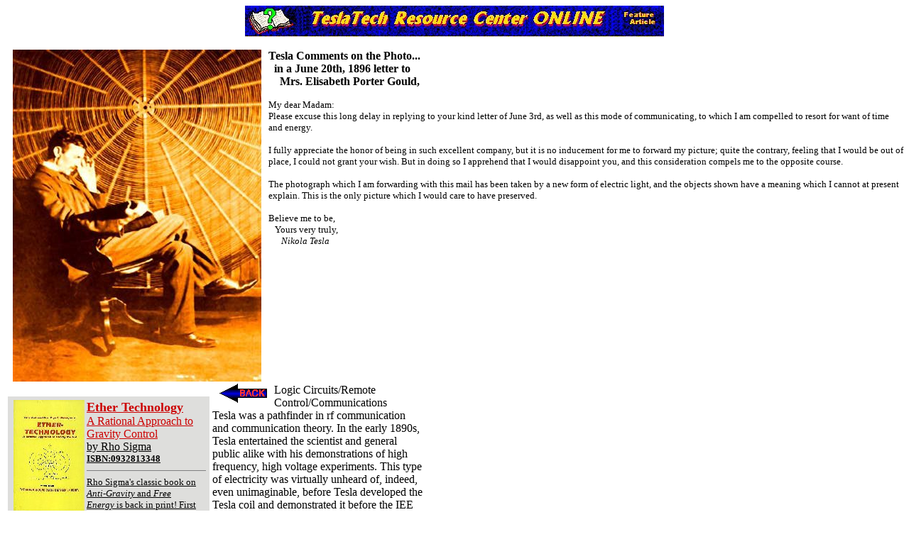

--- FILE ---
content_type: text/html
request_url: https://teslatech.info/ttstore/articles/tesla/tesla1-3.htm
body_size: 7478
content:
<HTML>
<HEAD>
<TITLE>TeslaTech Resource Center ONLINE | Tesla Technology | Page 3</TITLE>
</HEAD>
<BODY BGCOLOR="FFFFFF" TEXT="000000" LINK="CC00OO" VLINK="BB0000" ALINK="FFBB00">
	<A HREF="../../entrance.htm">
	<CENTER><IMG SRC="../../stgraphics/ttarticlelogo.jpg" WIDTH="590"
	 HEIGHT="44" BORDER="0" ALT="Catalog"> </CENTER></A><BR>

	<IMG SRC="graph1-x/tesla1c.jpg" width="350" height="468" HSPACE="10"
 	VSPACE BORDER ALIGN=left ALT="Tesla's Favorite Photo">
<FONT SIZE="3" FACE="times new roman"><B>Tesla Comments on the Photo...<BR>
&nbsp;&nbsp;in a June 20th, 1896 letter to<BR>
&nbsp;&nbsp;&nbsp;&nbsp;Mrs. Elisabeth Porter Gould,</B></FONT><BR>
<FONT SIZE="2" FACE="times new roman"><BR>
My dear Madam:<BR>
Please excuse this long delay in replying to your kind letter of June
3rd, as well as this mode of communicating, to which I am compelled to
resort for want of time and energy.<BR>
<BR>
I fully appreciate the honor of being in such excellent company, but it
is no inducement for me to forward my picture; quite the contrary,
feeling that I would be out of place, I could not grant your wish. But
in doing so I apprehend that I would disappoint you, and this
consideration compels me to the opposite course.<BR>
<BR>
The photograph which I am forwarding with this mail has been taken by a
new form of electric light, and the objects shown have a meaning which
I cannot at present explain. This is the only picture which I would
care to have preserved.<BR>
<BR>
Believe me to be,<BR>
&nbsp;&nbsp;&nbsp;Yours very truly,<BR>
&nbsp;&nbsp;&nbsp;&nbsp;&nbsp;&nbsp;<I>Nikola Tesla</I><BR>
</FONT><BR clear=all>

<TABLE WIDTH=590>

  <TR valign=top>
    <TD WIDTH=290>
    <BR>
		<A HREF="../../books/260003.htm">
    <TABLE BORDER=0 CELLPADDING=3 bgcolor="#DEDEDC">
		<TR>
			<TD><A HREF="../../books/260003.htm">
			<IMG SRC="../260003.jpg" width="100" height="159" HSPACE="3"
			BORDER="0" ALIGN=left ALT="Ether Technology, book cover">
			<FONT SIZE="4" FACE="Times new roman"><B>Ether Technology</B></FONT>
			<BR>
			<FONT SIZE="3" FACE="Times new roman">A Rational Approach to Gravity
			Control</FONT></A><BR>
        <FONT SIZE="3" FACE="Times new roman">by Rho Sigma<BR>
        </FONT><FONT SIZE="2" FACE="times new roman">
			<B>ISBN:0932813348</B>
			</FONT><HR SIZE="1" ALIGN=LEFT NOSHADE>
        <FONT SIZE="2" FACE="Times new roman">Rho Sigma's classic book on
        <I>Anti-Gravity</I>&nbsp;and <I>Free Energy</I>&nbsp;is back in print!
			First
        published in 1977, this ground-breaking book delves into the
        international efforts at gravity control and discoid craft propulsion.
        Neither scientist nor layman can he expected to know the details of
        electrogravitation, in as much as it is a comparatively recent and
        unpublished development.<BR>
        <BR>
        Townsend Brown is the only known experimental scientist in this new area of scientific development. Anyone aspiring to understand electrogravitation and its application to
        astronautics must be prepared to expand the commonly known principles
        of electromagnetics in order to grasp the essentially different
        principles of electrogravitation -- an entire new field of scientific endeavor and technical
        development. Rho Sigma (the youngest member of Von Braun's WWII German team of
        rocket researchers) explains how technology already exists to
        control gravity and takes us through the world of ether-vortex turbines,
        T. Townsend Brown, Searl discs, electric wind, German anti-gravity
        research, and more.(108 Pages; 12.95)</TD>
      </TR>

    </TABLE></A>
	
		<BR><BR>
    </TD>
    <TD WIDTH=300 CELLPADDIG=5><A HREF="tesla1-2.htm">
	
	<IMG SRC="../../stgraphics/backar.gif" width="67" height="27"
	 HSPACE="10" VSPACE BORDER="0" ALIGN=left></A>

<FONT SIZE="3" FACE="arial black">Logic Circuits/Remote Control/Communications</FONT><BR>
    <FONT SIZE="3" FACE="Times new roman">Tesla was a pathfinder in rf communication and communication theory.
    In the early 1890s, Tesla entertained the scientist and general public
    alike with his demonstrations of high frequency, high voltage experiments.
    This type of electricity was virtually unheard of, indeed,
    even unimaginable, before Tesla developed the Tesla coil and demonstrated
    it before the IEE at an 1891 lecture in London, England.<BR>
    <BR>
    Tesla's experiments with high frequency, high voltage electricity
    continued throughout the decade.  During this period, he invented
    several types of lights based on this unique power source.   In fact,
    he utilized fluorescent lighting in his laboratory thirty years before
    it was to be in general use in industry.  Perhaps it is because of
    these experiments, Tesla believed that wireless power was possible!<BR>
    <BR>
    In 1898, at Madison Square Gardens he publicly demonstrated a remote
    control submersible boat. This clearly established that Tesla was a
    man years-decades-ahead of conventional science and technology!
    In this amazing feat of engineering, he incorporated the use AND gates
    (logic circuits),  digital communication, electromechanical interfacing
    (robotics), and radio--all of which were virtually undeveloped (and
    unimaginable) at the time! Despite the Madison Square demonstration, the
    Navy turned its back on Tesla's invention at the time because it was
    too advanced for them to comprehend.</FONT><BR>
    <BR>
    <FONT SIZE="3" FACE="arial black">Wireless Transmission of Power</FONT><BR>
    <FONT SIZE="3" FACE="Times new roman">Tesla considered his crowning achievement to be the wireless transmission
    of power at Colorado Springs in 1899. In 1900, upon his return to New
    York, <I>Century Magazine</I>published Tesla's article, <I>The Problem
    of Increasing Human Energy</I>which was amply illustrated with photos
    from Tesla's Colorado Springs lab.<BR>
    <BR>
    Tesla's work in Colorado Springs allowed him to return to New York to
    pursue the next phase of the wireless technology development... the
    construction of a full scale transmitter at Wardenclyffe on Long Island.
    To do this required immense amounts of money... money which Tesla did
    not have at the time. To get the money, Tesla approached the one person
    in New York who would have the sums necessary... J. Pierpont Morgan.<BR>
    <BR>
    In <I>The Problem of Increasing Human Energy</I>, Tesla laid out his
    vision for the evolution of power production and the furtherance of
    mankind. It is quite a remarkable philosophical work in that it gives
    us deep insight to Tesla's thought formation processes.  Perhaps when
    J.P. Morgan read this fine essay, he realized how dangerous Tesla was
    to the status quo and decided to fund Tesla's work in order to control
    the direction that Tesla's work took.<BR>
    <BR>
    Unfortunately, Tesla's funds ran out halfway through the project and
    the Morgan interests refused to   further fund Tesla's work. Tesla was
    forced into bankruptcy and his beloved Wardenclyffe tower was destroyed
    on the pretext of "national security!"  Bankrupted and cutoff from funds,
    Tesla nevertheless continued his work in a new field... <I>mechanical
    engineering</I>.</FONT><BR>
    <BR>
    <FONT SIZE="3" FACE="arial black">Tesla Bladeless Turbine</FONT><BR>
    <FONT SIZE="3" FACE="Times new roman">In an effort to return to profitability, Tesla developed a new type of
    bladeless pump and turbine that would have reduced the conventional
    pumps and turbines to the scrap heap. His initial work at the Watertown
    Power Station in New York indicated that his method could take advantage
    of the latent power of vaporization by using saturated steam. Later,
    he worked with Allis-Chalmers engineers in Milwaukee to develop the
    turbine. However, internal friction led to the disruption of the
    project and it was abandoned.<BR>
    <BR>
    Although the technology was promising, it had run up against the wall
    of "organized opposition."  This was typical of Tesla's inventions.
    Tesla was a true inventor in that he did not merely improve on
    existing technology, but instead he had a tendency to create entire
    new industries with his radical ideas.<BR>
    <BR>
    Today, Tesla's turbine and pump work is seeing a revival.  Tesla's
    original pumps were based on pumping fluids. Since then, Max Gurth
    has done research in the process of moving materials using liquids.
    His patents go far beyond the scope of Tesla's patents.<BR>
    <BR>
    In the turbine field, as of this writing, there are two groups doing
    active and productive research using Tesla turbines. One has a
    solar/coolant based  turbine driving electrical generators and the
    other has a steam turbine.
    </FONT><BR>
    <BR>
    <FONT SIZE="3" FACE="arial black">Glory Denied</FONT><BR>
    <FONT SIZE="3" FACE="Times new roman">Many of Tesla's ideas have the potential to disrupt and displace
    current technologies.  Furthermore, in many circles his ideas are so
    radical that it forces adherents of the orthodox doctrines of physics
    to change their belief systems. This is the real tragedy that Tesla
    unveiled.<BR>
    <BR>
    Over the decades, many in academia abandoned the "scientific method"
    and have built up a belief system. This belief system is so ingrained
    that when something is proposed that defies their belief, they
    instinctively go into denial. Woe be unto the student who dareth'
    question the teacher's knowledge...  That's definitely "F-grade"
    material.  From the day Tesla questioned the practicality of DC, he
    was marked as someone to be watched... and controlled.<BR>
    <BR>
    In the 1890s as he outshone his contemporaries and overthrew the laws
    of physics as understood then, he gathered the attention of jealous
    associates and corrupt businessmen alike. Tesla's bankruptcy (which may
    have been engineered by Morgan) gave them an opportunity to tarnish,
    then demolish Tesla's reputation and career. It was an opportunity they
    could not let go by!<BR>
    <BR>
    Given the number of inventions that the major corporations tried to
    steal from Tesla (most prominent is radio) it is no wonder that they
    tried to make his name disappear from the face of the earth. As for
    his fellow contemporaries, they have no excuse. Throughout the decades, Tesla's name has been kept alive through the
    efforts of a number individuals. <BR>
    <BR>
    The <I>International Tesla Society</I>(formed in 1984)is only one of
    the latest groups to help the cause of Tesla.  Its purpose is to
    increase public awareness of Tesla and his inventions through news
    releases, educational programs, publications, and conferences.  Their
    conferences provided an amicable setting in which inventors and
    engineers can demonstrate their devices... a place where many skeptics
    become ferevent converts, and true believers are transformed into
    disillusioned skeptics!<BR>
    <BR>
    Although much of Nikola Tesla's work remains to be reconstructed, he
    will be an active topic of discussion well into the 21st century.</FONT><BR>
    <BR>
    <FONT SIZE="3" FACE="arial black">Who was Nikola Tesla?</FONT><BR>
    <FONT SIZE="3" FACE="Times new roman">Scientist, inventor, discoverer of nature's secrets... Tesla was all
    of these and more.__SRE
    <A HREF="../../entrance.htm"><IMG ALT="Back to home" WIDTH="40" HEIGHT="40" BORDER="0" SRC="../../stgraphics/pfire.gif" align=top ><BR>
    </A></TD>
  </TR>

</TABLE>

<BR>
<FONT SIZE="2" FACE="arial black"><CENTER>You are on page 3 of a 3 page article.</FONT><BR>
<FONT SIZE="4" FACE="arial black"><A HREF="tesla1-1.htm">1</A>|  <A HREF="tesla1-2.htm">2</A>| <A HREF="tesla1-3.htm">3</A></FONT></CENTER><BR>
<BR>

<HR>

<CENTER>
<FONT SIZE="2" COLOR="#000000" FACE="arial">
<B>Use the |BACK| button on your browser to return to the place you were just at.</B></FONT>
</CENTER><BR>

<TABLE BORDER=0 WIDTH="600" BGCOLOR="#CCCCCC">
	<TR>
		<TD>
		<CENTER>
		<BR>
		<FONT SIZE="3" COLOR="#111AB3" FACE="Arial Black">
		TeslaTech,Inc -:- 296 East Donna Drive -:- Queen Valley, AZ 85218</FONT><BR>
		<FONT SIZE="2" COLOR="#111AB3" FACE="Arial">
		<B>Order Hotline: ( 520 ) 463-1994  -:-  Editorial Office: ( 520 ) 463-1994 </B></FONT><BR>

		<IMG SRC="../../../ttgraphics/ttlogo.gif" WIDTH="150" HEIGHT="131" HSPACE="10" BORDER="" ALT="TeslaTech logo" ALIGN="left">
		<HR ALIGN="center" SIZE=2 WIDTH=400 COLOR=#A7324D NOSHADE>
		<FONT SIZE="2"  COLOR="DD0000" FACE="arial">
		<B><I>More on Tesla's discovery of the "brush effect" can be
		 found in....</I>
		</FONT></B><BR>

		<FONT SIZE="2" COLOR="000000" FACE="arial">
		<B><I> Inventions,  Researches and Writings of 
		Nikola Tesla</I></B> by  <B> Thomas Cummerford
		 Martin</B></FONT><BR><BR>
		</CENTER>
		
			
		<CENTER><FONT SIZE="2" COLOR="690000" FACE="arial">
		<A HREF="../../books/210004.htm" TARGET=_top>
		<B>Click here to<BR>
		for more information<BR>
 		on this great book!</B></A></FONT><BR>
		<BR></CENTER>
		</TD>
	</TR>
</TABLE><BR clear="all">

<TABLE BORDER=0 WIDTH="600" >
	<TR>
		<TD>
		<CENTER>
		<FONT SIZE="2">
		<A HREF="../../../index.html" target="_top"><B>Home</B></A> |
		<A HREF="mailto:teslatech@teslatech.info">Feedback</A> |
		<A HREF="../../../construct.htm" target="_top">Events</A> |
		<A HREF="../../../ttmagazine/tocframe.htm" target="_top">Magazine</A> |
		<A HREF="../../../construct.htm" target="_top">Radio</A> |
		<A HREF="../../../ttstore/entrance.htm" target="_top">Books</A></FONT>
		<BR><BR>





<!-- LAST MODIFIED JAVASCRIPT -->

<FONT SIZE="2" COLOR="#111AB3" FACE="Arial"><B>
<SCRIPT LANGUAGE="JavaScript">
<!-- Begin
	var days = new Array(8);
		days[1] = "Sunday";
		days[2] = "Monday";
		days[3] = "Tuesday";
		days[4] = "Wednesday";
		days[5] = "Thursday";
		days[6] = "Friday";
		days[7] = "Saturday";
	var months = new Array(13);
		months[1] = "January";
		months[2] = "February";
		months[3] = "March";
		months[4] = "April";
		months[5] = "May";
		months[6] = "June";
		months[7] = "July";
		months[8] = "August";
		months[9] = "September";
		months[10] = "October";
		months[11] = "November";
		months[12] = "December";
	var dateObj = new Date(document.lastModified)
	var wday = days[dateObj.getDay() + 1]
	var lmonth = months[dateObj.getMonth() + 1]
	var date = dateObj.getDate()
	var fyear = dateObj.getYear()
	if (fyear < 2000) 
		fyear = fyear + 1900
	document.write ("This page was last modified ")
	document.write(wday + ", " + lmonth + " " + date + ", " + fyear)
	

// End -->
</SCRIPT></B><BR>

	<FONT SIZE="1" COLOR="#111AB3" FACE="Arial">
	Free JavaScripts provided by 
	<a href="http://javascriptsource.com">
	The JavaScript Source</a></FONT><BR><BR>
	
	<FONT SIZE="2" COLOR="#000000" FACE="Arial">
	<B>Copyright � 2002 TeslaTech, Inc  
	ALL RIGHTS RESERVED</B><BR>
	</FONT></CENTER>
		</TD>
	</TR>
</TABLE><BR clear="all">

</BODY>
</HTML>
